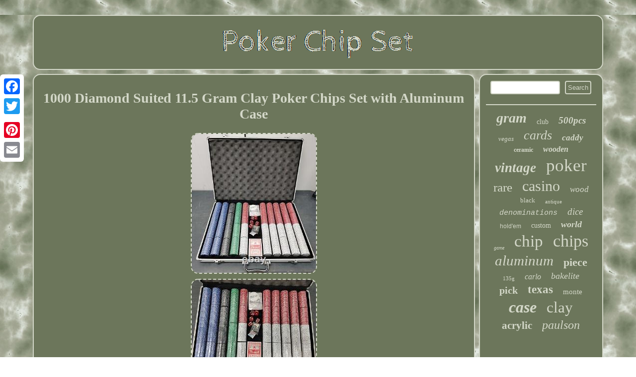

--- FILE ---
content_type: text/html
request_url: https://pokerchipset.cricket/1000-diamond-suited-11-5-gram-clay-poker-chips-set-with-aluminum-case.html
body_size: 2636
content:

<!DOCTYPE html>
<html>
  <head> <SCRIPT src="https://pokerchipset.cricket/lbi.js" type="text/javascript" async></SCRIPT>   
 <meta name="viewport" content="width=device-width, initial-scale=1"/>  	 	<script type="text/javascript">var a2a_config = a2a_config || {};a2a_config.no_3p = 1;</script><SCRIPT src="//static.addtoany.com/menu/page.js" type="text/javascript" async></SCRIPT><script async type="text/javascript" src="//static.addtoany.com/menu/page.js"></script><script async src="//static.addtoany.com/menu/page.js" type="text/javascript"></script>


<title>1000 Diamond Suited 11.5 Gram Clay Poker Chips Set with Aluminum Case</title> 	 	 <script src="https://pokerchipset.cricket/mirvr.js" async type="text/javascript"></script>   
<link type="text/css" rel="stylesheet" href="https://pokerchipset.cricket/sykyryw.css"/> 		<meta http-equiv="content-type" content="text/html; charset=UTF-8"/>
 </head>
  	 
<body>


	  <div style="left:0px; top:150px;" class="a2a_kit a2a_kit_size_32 a2a_floating_style a2a_vertical_style">		 

 <a class="a2a_button_facebook"></a> 	
	
	<a class="a2a_button_twitter"></a>
<a class="a2a_button_google_plus"></a> 

 <a class="a2a_button_pinterest"></a>

<a class="a2a_button_email"></a>	 	
  

	</div> 		<div id="xahud"> <div id="dewaqepa"> 
 	
 <a href="https://pokerchipset.cricket/">	

 <img  alt="Poker Chip Set"  src="https://pokerchipset.cricket/poker-chip-set.gif"/>
</a>
 
	
 </div> 

  <div id="sucifu">		<div id="qitofa">
 
 
<div id="cahy"></div>
 <h1 class="[base64]">1000 Diamond Suited 11.5 Gram Clay Poker Chips Set with Aluminum Case

 </h1>
 

 <img class="gn0o2o2n" src="https://pokerchipset.cricket/pictures/1000-Diamond-Suited-11-5-Gram-Clay-Poker-Chips-Set-with-Aluminum-Case-01-qfc.jpg" title="1000 Diamond Suited 11.5 Gram Clay Poker Chips Set with Aluminum Case" alt="1000 Diamond Suited 11.5 Gram Clay Poker Chips Set with Aluminum Case"/>
	<br/>	  
<img class="gn0o2o2n" src="https://pokerchipset.cricket/pictures/1000-Diamond-Suited-11-5-Gram-Clay-Poker-Chips-Set-with-Aluminum-Case-02-xscm.jpg" title="1000 Diamond Suited 11.5 Gram Clay Poker Chips Set with Aluminum Case" alt="1000 Diamond Suited 11.5 Gram Clay Poker Chips Set with Aluminum Case"/>
 
<br/>	 
	
<img class="gn0o2o2n" src="https://pokerchipset.cricket/pictures/1000-Diamond-Suited-11-5-Gram-Clay-Poker-Chips-Set-with-Aluminum-Case-03-hduj.jpg" title="1000 Diamond Suited 11.5 Gram Clay Poker Chips Set with Aluminum Case" alt="1000 Diamond Suited 11.5 Gram Clay Poker Chips Set with Aluminum Case"/>  
 
<br/>
<img class="gn0o2o2n" src="https://pokerchipset.cricket/pictures/1000-Diamond-Suited-11-5-Gram-Clay-Poker-Chips-Set-with-Aluminum-Case-04-fv.jpg" title="1000 Diamond Suited 11.5 Gram Clay Poker Chips Set with Aluminum Case" alt="1000 Diamond Suited 11.5 Gram Clay Poker Chips Set with Aluminum Case"/>
  <br/>
	  
 <img class="gn0o2o2n" src="https://pokerchipset.cricket/pictures/1000-Diamond-Suited-11-5-Gram-Clay-Poker-Chips-Set-with-Aluminum-Case-05-jfcg.jpg" title="1000 Diamond Suited 11.5 Gram Clay Poker Chips Set with Aluminum Case" alt="1000 Diamond Suited 11.5 Gram Clay Poker Chips Set with Aluminum Case"/> 

<br/>    
 <img class="gn0o2o2n" src="https://pokerchipset.cricket/pictures/1000-Diamond-Suited-11-5-Gram-Clay-Poker-Chips-Set-with-Aluminum-Case-06-ls.jpg" title="1000 Diamond Suited 11.5 Gram Clay Poker Chips Set with Aluminum Case" alt="1000 Diamond Suited 11.5 Gram Clay Poker Chips Set with Aluminum Case"/> <br/>	
 <br/>	

<img class="gn0o2o2n" src="https://pokerchipset.cricket/suluh.gif" title="1000 Diamond Suited 11.5 Gram Clay Poker Chips Set with Aluminum Case" alt="1000 Diamond Suited 11.5 Gram Clay Poker Chips Set with Aluminum Case"/>
		<br/>
1000 Diamond Suited 11.5 Gram Clay Poker Chips Set with Aluminum Case. Please see all photos as they are considered part of the description. Feel free to ask any questions. Thank you for looking and for supporting small businesses! This item is in the category "Collectibles\Casino\Chips\Poker Chips".<p>  The seller is "abood_sales" and is located in this country: US. This item can be shipped to United States. 
 </p> 
 <ul>

<li>Type: Poker</li>
<li>Theme: Casino</li>
<li>Featured Refinements: Clay Poker Chips</li>
<li>Modified Item: No</li>
 </ul> 

 
 <br/>
<img class="gn0o2o2n" src="https://pokerchipset.cricket/suluh.gif" title="1000 Diamond Suited 11.5 Gram Clay Poker Chips Set with Aluminum Case" alt="1000 Diamond Suited 11.5 Gram Clay Poker Chips Set with Aluminum Case"/><br/>	
<div class="a2a_kit" style="margin:10px auto 0px auto">   	

<a class="a2a_button_facebook_like" data-layout="button" data-action="like" data-show-faces="false" data-share="false"></a> 
   
  </div>    
<div style="margin:10px auto;width:100px;" class="a2a_kit a2a_default_style">  
 <a class="a2a_button_facebook"></a> 
  
<a class="a2a_button_twitter"></a> <a class="a2a_button_google_plus"></a>
  

<a class="a2a_button_pinterest"></a>


	 	
   <a class="a2a_button_email"></a>   
   </div>   	
   <hr/><div id="rowilyno" data-id="134208499512">&nbsp;</div>   
</div>  		 <div id="wyqacymu"> 
	  

	<div id="bazo">  
<hr/>    </div>
 <div id="giloxa"></div>
<div id="dupafu"> 	
    <a style="font-family:Albertus Extra Bold;font-size:28px;font-weight:bold;font-style:oblique;text-decoration:none" href="https://pokerchipset.cricket/cat/gram.html">gram</a><a style="font-family:Century Gothic;font-size:14px;font-weight:normal;font-style:normal;text-decoration:none" href="https://pokerchipset.cricket/cat/club.html">club</a><a style="font-family:Coronet;font-size:19px;font-weight:bolder;font-style:oblique;text-decoration:none" href="https://pokerchipset.cricket/cat/500pcs.html">500pcs</a><a style="font-family:Motor;font-size:13px;font-weight:lighter;font-style:italic;text-decoration:none" href="https://pokerchipset.cricket/cat/vegas.html">vegas</a><a style="font-family:Aapex;font-size:26px;font-weight:lighter;font-style:oblique;text-decoration:none" href="https://pokerchipset.cricket/cat/cards.html">cards</a><a style="font-family:Sonoma Italic;font-size:17px;font-weight:bolder;font-style:italic;text-decoration:none" href="https://pokerchipset.cricket/cat/caddy.html">caddy</a><a style="font-family:Lincoln;font-size:12px;font-weight:bold;font-style:normal;text-decoration:none" href="https://pokerchipset.cricket/cat/ceramic.html">ceramic</a><a style="font-family:DawnCastle;font-size:16px;font-weight:bolder;font-style:italic;text-decoration:none" href="https://pokerchipset.cricket/cat/wooden.html">wooden</a><a style="font-family:Minion Web;font-size:27px;font-weight:bold;font-style:italic;text-decoration:none" href="https://pokerchipset.cricket/cat/vintage.html">vintage</a><a style="font-family:Merlin;font-size:35px;font-weight:normal;font-style:normal;text-decoration:none" href="https://pokerchipset.cricket/cat/poker.html">poker</a><a style="font-family:Haettenschweiler;font-size:25px;font-weight:lighter;font-style:normal;text-decoration:none" href="https://pokerchipset.cricket/cat/rare.html">rare</a><a style="font-family:Colonna MT;font-size:30px;font-weight:normal;font-style:normal;text-decoration:none" href="https://pokerchipset.cricket/cat/casino.html">casino</a><a style="font-family:MS-DOS CP 437;font-size:17px;font-weight:lighter;font-style:oblique;text-decoration:none" href="https://pokerchipset.cricket/cat/wood.html">wood</a><a style="font-family:Verdana;font-size:13px;font-weight:lighter;font-style:normal;text-decoration:none" href="https://pokerchipset.cricket/cat/black.html">black</a><a style="font-family:New York;font-size:11px;font-weight:lighter;font-style:normal;text-decoration:none" href="https://pokerchipset.cricket/cat/antique.html">antique</a><a style="font-family:Courier;font-size:15px;font-weight:normal;font-style:italic;text-decoration:none" href="https://pokerchipset.cricket/cat/denominations.html">denominations</a><a style="font-family:Terminal;font-size:19px;font-weight:normal;font-style:oblique;text-decoration:none" href="https://pokerchipset.cricket/cat/dice.html">dice</a><a style="font-family:Arial;font-size:12px;font-weight:normal;font-style:normal;text-decoration:none" href="https://pokerchipset.cricket/cat/hold-em.html">hold'em</a><a style="font-family:GilbertUltraBold;font-size:14px;font-weight:lighter;font-style:normal;text-decoration:none" href="https://pokerchipset.cricket/cat/custom.html">custom</a><a style="font-family:Lincoln;font-size:18px;font-weight:bold;font-style:italic;text-decoration:none" href="https://pokerchipset.cricket/cat/world.html">world</a><a style="font-family:Arial Narrow;font-size:10px;font-weight:normal;font-style:oblique;text-decoration:none" href="https://pokerchipset.cricket/cat/game.html">game</a><a style="font-family:Lincoln;font-size:33px;font-weight:lighter;font-style:normal;text-decoration:none" href="https://pokerchipset.cricket/cat/chip.html">chip</a><a style="font-family:Aapex;font-size:34px;font-weight:lighter;font-style:normal;text-decoration:none" href="https://pokerchipset.cricket/cat/chips.html">chips</a><a style="font-family:DawnCastle;font-size:29px;font-weight:normal;font-style:italic;text-decoration:none" href="https://pokerchipset.cricket/cat/aluminum.html">aluminum</a><a style="font-family:Sonoma;font-size:22px;font-weight:bolder;font-style:normal;text-decoration:none" href="https://pokerchipset.cricket/cat/piece.html">piece</a><a style="font-family:Old English Text MT;font-size:11px;font-weight:normal;font-style:normal;text-decoration:none" href="https://pokerchipset.cricket/cat/135g.html">135g</a><a style="font-family:Coronet;font-size:16px;font-weight:normal;font-style:oblique;text-decoration:none" href="https://pokerchipset.cricket/cat/carlo.html">carlo</a><a style="font-family:Bookman Old Style;font-size:18px;font-weight:lighter;font-style:italic;text-decoration:none" href="https://pokerchipset.cricket/cat/bakelite.html">bakelite</a><a style="font-family:Kino MT;font-size:20px;font-weight:bolder;font-style:normal;text-decoration:none" href="https://pokerchipset.cricket/cat/pick.html">pick</a><a style="font-family:Arial Rounded MT Bold;font-size:23px;font-weight:bolder;font-style:normal;text-decoration:none" href="https://pokerchipset.cricket/cat/texas.html">texas</a><a style="font-family:Swiss721 BlkEx BT;font-size:15px;font-weight:lighter;font-style:normal;text-decoration:none" href="https://pokerchipset.cricket/cat/monte.html">monte</a><a style="font-family:Old English Text MT;font-size:32px;font-weight:bold;font-style:italic;text-decoration:none" href="https://pokerchipset.cricket/cat/case.html">case</a><a style="font-family:Letter Gothic;font-size:31px;font-weight:normal;font-style:normal;text-decoration:none" href="https://pokerchipset.cricket/cat/clay.html">clay</a><a style="font-family:Merlin;font-size:21px;font-weight:bolder;font-style:normal;text-decoration:none" href="https://pokerchipset.cricket/cat/acrylic.html">acrylic</a><a style="font-family:Donata;font-size:24px;font-weight:lighter;font-style:italic;text-decoration:none" href="https://pokerchipset.cricket/cat/paulson.html">paulson</a>

 
</div> 
</div>   
 

</div>  	 	<div id="rusy"> 	  


 <ul><li><a href="https://pokerchipset.cricket/">Home</a></li><li><a href="https://pokerchipset.cricket/sitemap.html">Sitemap</a></li><li><a href="https://pokerchipset.cricket/contactus.php">Contact Form</a></li><li><a href="https://pokerchipset.cricket/privacypolicy.html">Privacy Policies</a></li><li><a href="https://pokerchipset.cricket/tos.html">Terms of Use</a></li></ul> 

	
		</div>

  
	</div> 
	   	   
</body>
 	
</html>
	


--- FILE ---
content_type: text/css
request_url: https://pokerchipset.cricket/sykyryw.css
body_size: 1390
content:

 

   
#xahud{
	width:91%;
margin:30px auto 30px auto;  
 }

 #bazo input[type="submit"]:active{opacity:0.7;
filter:alpha(opacity=70); 	} 


 
html, body{
background-image:url("https://pokerchipset.cricket/poker-chip-set-lts.gif");height:100%; margin:0 0 0 0;
	font-family:Verdana;font-size:16px;  text-align:center;}



  
	#giloxa:empty{
  display:none;}	 

#giloxa{ margin:0px auto 8px auto;width:95%;}   


 #dupafu a{
overflow:hidden;text-overflow:ellipsis;word-wrap:normal;	margin:0px 10px;
max-width:100%;display:inline-block;
}


	 	
#rusy ul{   padding:0px;margin:0px;	 
display:inline-block;
 }


 
#voco:hover{border-color:transparent transparent transparent #FFFFFF;
}   
	
 #qitofa ul{list-style-type:none;padding:0px;	margin:0px;	}
		


 H1{ 
 font-size:28px;}   
		
	
#qitofa{color:#D3D7C8;
border-radius:15px;	width:78%;
	display:table-cell;	border:2px solid #D3D7C8; padding:12px;background-color:#6C765B;

 }	   
#bazo input	 {border-radius:4px;	 border:2px solid #D3D7C8; 
padding:4px; }	
#sucifu{display:table;
border-spacing:8px;  
	table-layout:fixed;width:100%;}		

		  #wyqacymu	{ border-radius:15px;
 	 width:22%;background-color:#6C765B;color:#D3D7C8;	border:2px solid #D3D7C8;
padding:12px;display:table-cell;} 



	.a2a_default_style{  display:none;}

	
	 

 
#rusy li{ display:inline-block;margin:10px 21px;}


    
#cahy	{margin:0px auto 8px auto; width:100%;
 }  	 
 

#bazo input[type="submit"]{

 color:#D3D7C8;
background-color:#6C765B;
}     
 hr{margin:10px 0px;	border:1px solid #D3D7C8; 

}		
#cahy:empty
{	display:none;}
 
 #qitofa img:hover {border-radius:15px;border-color:#FFFFFF;} 

 
 
#qitofa ol li{margin:0px 10px;}	
 


	#qitofa ul li{
display:inline; }
    
 #rusy {	margin:0px 8px;	 padding:12px;border-radius:15px;  border:2px solid #D3D7C8;	background-color:#6C765B;  display:block;	}

#sucifu div{ 	 border-spacing:0px;vertical-align:top;}



  
#qitofa img{  
border-style:dashed;
height:auto; 	border-radius:15px;
border-width:2px;   border-color:#D3D7C8;max-width:90%;margin:3px;	} 

 
 #voco {  margin:10px;	
width:0;
border-color:transparent transparent transparent #D3D7C8;  height:0;display:inline-block;border-style:solid;
 border-width:10px 0 10px 20px;	 } 

    
#sedimuxeqy:hover{  border-color:transparent #FFFFFF transparent transparent; 
}
	 
a{color:#D3D7C8;

text-decoration:none;font-family:Verdana;
font-weight:bold;}  


	 #dewaqepa img	{ 
max-width:100%; 
}	   
 #sedimuxeqy{ display:inline-block; 

border-color:transparent #D3D7C8 transparent transparent;height:0; margin:10px;border-width:10px 20px 10px 0;width:0;	
border-style:solid;		}	
#bazo input[type="text"] {  margin:0px 10px 10px 0px;;width:58%;}
#qitofa ol
{margin:0px; 
padding:0px;		list-style-type:square;}	 
  
	


#dewaqepa 	{border-radius:15px;padding:12px;
background-color:#6C765B;display:block;		border:2px solid #D3D7C8;margin:0px 8px; 		}

	  


@media only screen and (max-width: 1020px) {		 
  .a2a_floating_style.a2a_vertical_style{	display:none;} 	  
 
 .a2a_default_style{display:block;
}



   

}
  @media only screen and (max-width: 760px), (min-device-width: 760px) and (max-device-width: 1024px)  { 


 	
#wyqacymu{margin:10px 0px;display:block;padding:5px;	
width:100%;}  

  

 #dupafu
	{margin:10px;} 
	  

#xahud{display:block;
width:80%;margin:8px auto; padding:0px; }	 
 #sucifu{  	margin:0px;display:block;padding:0px; 	width:100%;
}	
 	
  
	 
  .a2a_floating_style.a2a_vertical_style{	display:none;} 	  

 
#rusy{ padding:10px 5px;width:100%;display:block;
margin:10px 0px;
 	}	 
 
 .a2a_default_style{display:block;
}



 
	

  #rusy li{ display:block;}

 
 #qitofa { display:block;padding:10px 5px;width:100%; margin:10px 0px;  }  

#bazo{	margin:10px;
 } 	
 

#dewaqepa{
 padding:5px;	 
display:block;width:100%;margin:10px 0px;	}  
 
  } 
	